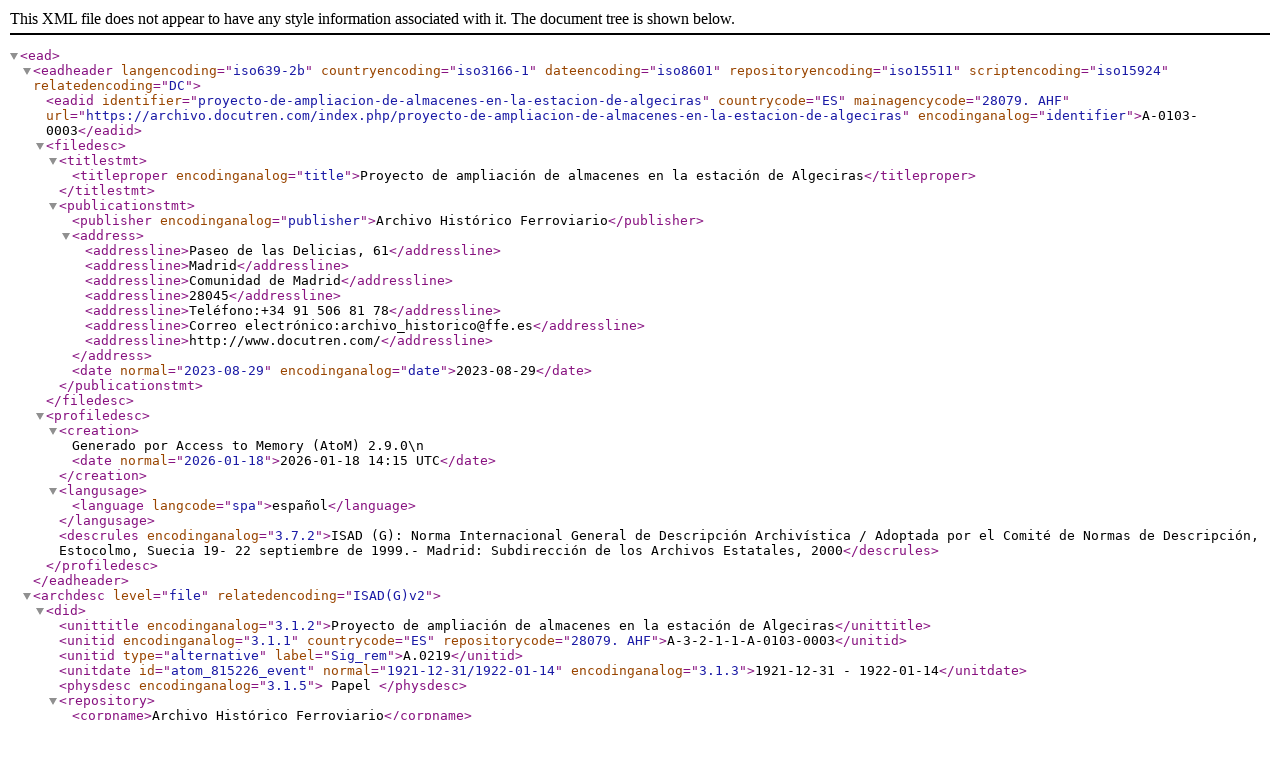

--- FILE ---
content_type: text/xml; charset=utf-8
request_url: https://archivo.docutren.com/index.php/proyecto-de-ampliacion-de-almacenes-en-la-estacion-de-algeciras;ead?sf_format=xml
body_size: 4321
content:
<?xml version="1.0" encoding="utf-8"?>
<!DOCTYPE ead PUBLIC "+//ISBN 1-931666-00-8//DTD ead.dtd (Encoded Archival Description (EAD) Version 2002)//EN" "http://lcweb2.loc.gov/xmlcommon/dtds/ead2002/ead.dtd">
<ead>
  <eadheader langencoding="iso639-2b" countryencoding="iso3166-1" dateencoding="iso8601" repositoryencoding="iso15511" scriptencoding="iso15924" relatedencoding="DC">
    <eadid identifier="proyecto-de-ampliacion-de-almacenes-en-la-estacion-de-algeciras" countrycode="ES" mainagencycode="28079. AHF" url="https://archivo.docutren.com/index.php/proyecto-de-ampliacion-de-almacenes-en-la-estacion-de-algeciras" encodinganalog="identifier">A-0103-0003</eadid>
    <filedesc>
      <titlestmt>
        <titleproper encodinganalog="title">Proyecto de ampliación de almacenes en la estación de Algeciras</titleproper>
      </titlestmt>
      <publicationstmt>
        <publisher encodinganalog="publisher">Archivo Histórico Ferroviario</publisher>
        <address>
          <addressline>Paseo de las Delicias, 61</addressline>
          <addressline>Madrid</addressline>
          <addressline>Comunidad de Madrid</addressline>
          <addressline>28045</addressline>
          <addressline>Teléfono:+34 91 506 81 78</addressline>
          <addressline>Correo electrónico:archivo_historico@ffe.es</addressline>
          <addressline>http://www.docutren.com/</addressline>
        </address>
        <date normal="2023-08-29" encodinganalog="date">2023-08-29</date>
      </publicationstmt>
    </filedesc>
    <profiledesc>
      <creation>
      Generado por Access to Memory (AtoM) 2.9.0\n      <date normal="2026-01-18">2026-01-18 14:15 UTC</date>
    </creation>
      <langusage>
        <language langcode="spa">español</language>
      </langusage>
      <descrules encodinganalog="3.7.2">ISAD (G): Norma Internacional General de Descripción Archivística / Adoptada por el Comité de Normas de Descripción, Estocolmo, Suecia 19- 22 septiembre de 1999.- Madrid: Subdirección de los Archivos Estatales, 2000</descrules>
    </profiledesc>
  </eadheader>
  <archdesc level="file" relatedencoding="ISAD(G)v2">
    <did>
      <unittitle encodinganalog="3.1.2">Proyecto de ampliación de almacenes en la estación de Algeciras</unittitle>
      <unitid encodinganalog="3.1.1" countrycode="ES" repositorycode="28079. AHF">A-3-2-1-1-A-0103-0003</unitid>
      <unitid type="alternative" label="Sig_rem">A.0219</unitid>
      <unitdate id="atom_815226_event" normal="1921-12-31/1922-01-14" encodinganalog="3.1.3">1921-12-31 - 1922-01-14</unitdate>
      <physdesc encodinganalog="3.1.5">
        Papel    </physdesc>
      <repository>
        <corpname>Archivo Histórico Ferroviario</corpname>
        <address>
          <addressline>Paseo de las Delicias, 61</addressline>
          <addressline>Madrid</addressline>
          <addressline>Comunidad de Madrid</addressline>
          <addressline>28045</addressline>
          <addressline>Teléfono:+34 91 506 81 78</addressline>
          <addressline>Correo electrónico:archivo_historico@ffe.es</addressline>
          <addressline>http://www.docutren.com/</addressline>
        </address>
      </repository>
      <origination encodinganalog="3.2.1">
        <name id="atom_815226_actor">Compañía de Los Ferrocarriles Andaluces (1877-1936)</name>
      </origination>
    </did>
    <odd type="publicationStatus">
      <p>Publicado</p>
    </odd>
    <controlaccess>
      <name role="Creador" id="atom_815226_actor">Compañía de Los Ferrocarriles Andaluces (1877-1936)</name>
      <genreform>Expedientes de la línea de Bobadilla a Algeciras</genreform>
      <subject>Línea Bobadilla a Algeciras</subject>
      <subject>Almacenes</subject>
      <subject>Algeciras (Estación)</subject>
      <geogname>Algeciras (Cádiz, Andalucía)</geogname>
    </controlaccess>
    <acqinfo encodinganalog="3.2.4">
      <p>Transferencia realizada en fecha 01/01/1985</p>
    </acqinfo>
    <processinfo>
      <p>Descripción realizada por LM en fecha 01/01/2001</p>
    </processinfo>
    <otherfindaid encodinganalog="3.4.5">
      <p>Inventario en tres volúmenes y 2 ficheros topográfico. 1987</p>
    </otherfindaid>
    <dsc type="combined">

        
    
  </dsc>
  </archdesc>
</ead>
